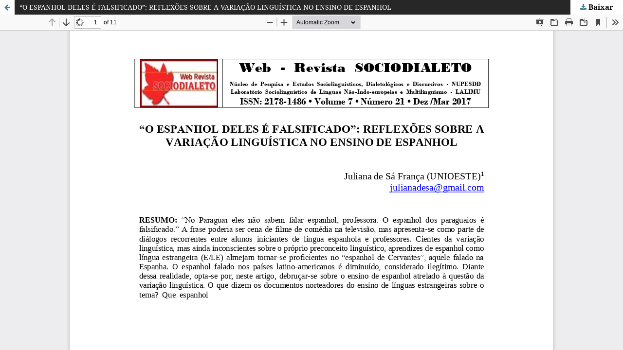

--- FILE ---
content_type: text/html; charset=utf-8
request_url: https://periodicosonline.uems.br/index.php/sociodialeto/article/view/7836/5591
body_size: 1151
content:
<!DOCTYPE html>
<html lang="pt-BR" xml:lang="pt-BR">
<head>
	<meta http-equiv="Content-Type" content="text/html; charset=utf-8" />
	<meta name="viewport" content="width=device-width, initial-scale=1.0">
	<title>Vista do “O ESPANHOL DELES É FALSIFICADO”: REFLEXÕES SOBRE A VARIAÇÃO LINGUÍSTICA NO ENSINO DE ESPANHOL</title>

	
<link rel="icon" href="https://periodicosonline.uems.br/public/journals/38/favicon_pt_BR.png">
<meta name="generator" content="Open Journal Systems 3.3.0.20">

	<link rel="stylesheet" href="https://periodicosonline.uems.br/sociodialeto/$$$call$$$/page/page/css?name=stylesheet" type="text/css" /><link rel="stylesheet" href="https://periodicosonline.uems.br/lib/pkp/styles/fontawesome/fontawesome.css?v=3.3.0.20" type="text/css" /><link rel="stylesheet" href="https://periodicosonline.uems.br/plugins/generic/doiInSummary/styles/doi.css?v=3.3.0.20" type="text/css" /><link rel="stylesheet" href="https://periodicosonline.uems.br/public/site/styleSheet.css?v=3.3.0.20" type="text/css" />
	<script src="https://periodicosonline.uems.br/lib/pkp/lib/vendor/components/jquery/jquery.min.js?v=3.3.0.20" type="text/javascript"></script><script src="https://periodicosonline.uems.br/lib/pkp/lib/vendor/components/jqueryui/jquery-ui.min.js?v=3.3.0.20" type="text/javascript"></script><script src="https://periodicosonline.uems.br/plugins/themes/default/js/lib/popper/popper.js?v=3.3.0.20" type="text/javascript"></script><script src="https://periodicosonline.uems.br/plugins/themes/default/js/lib/bootstrap/util.js?v=3.3.0.20" type="text/javascript"></script><script src="https://periodicosonline.uems.br/plugins/themes/default/js/lib/bootstrap/dropdown.js?v=3.3.0.20" type="text/javascript"></script><script src="https://periodicosonline.uems.br/plugins/themes/default/js/main.js?v=3.3.0.20" type="text/javascript"></script>
</head>
<body class="pkp_page_article pkp_op_view">

		<header class="header_view">

		<a href="https://periodicosonline.uems.br/sociodialeto/article/view/7836" class="return">
			<span class="pkp_screen_reader">
									Voltar aos Detalhes do Artigo
							</span>
		</a>

		<a href="https://periodicosonline.uems.br/sociodialeto/article/view/7836" class="title">
			“O ESPANHOL DELES É FALSIFICADO”: REFLEXÕES SOBRE A VARIAÇÃO LINGUÍSTICA NO ENSINO DE ESPANHOL
		</a>

		<a href="https://periodicosonline.uems.br/sociodialeto/article/download/7836/5591/31486" class="download" download>
			<span class="label">
				Baixar
			</span>
			<span class="pkp_screen_reader">
				Baixar PDF
			</span>
		</a>

	</header>

	<script type="text/javascript">
		// Creating iframe's src in JS instead of Smarty so that EZProxy-using sites can find our domain in $pdfUrl and do their rewrites on it.
		$(document).ready(function() {
			var urlBase = "https://periodicosonline.uems.br/plugins/generic/pdfJsViewer/pdf.js/web/viewer.html?file=";
			var pdfUrl = "https://periodicosonline.uems.br/sociodialeto/article/download/7836/5591/31486";
			$("#pdfCanvasContainer > iframe").attr("src", urlBase + encodeURIComponent(pdfUrl));
		});
	</script>

	<div id="pdfCanvasContainer" class="galley_view">
				<iframe src="" width="100%" height="100%" style="min-height: 500px;" title="PDF de “O ESPANHOL DELES É FALSIFICADO”: REFLEXÕES SOBRE A VARIAÇÃO LINGUÍSTICA NO ENSINO DE ESPANHOL" allowfullscreen webkitallowfullscreen></iframe>
	</div>
	
</body>
</html>
